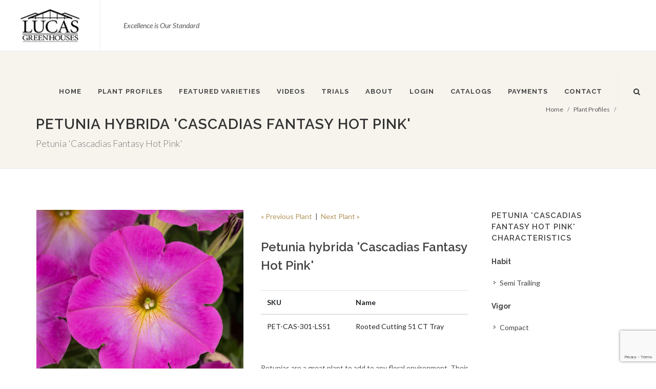

--- FILE ---
content_type: text/html;charset=UTF-8
request_url: https://www.lucasgreenhouses.com/plant/Petunia-hybrida-Cascadias-Fantasy-Hot-Pink
body_size: 4772
content:



<!DOCTYPE html>
<html dir="ltr" lang="en-US">
<head>
<base href="https://www.lucasgreenhouses.com/" />
<meta charset="utf-8" />
<meta http-equiv="X-UA-Compatible" content="IE=edge,chrome=1" />
<meta http-equiv="Content-Type" content="text/html; charset=utf-8" />
<meta name="viewport" content="width=device-width" />
<meta http-equiv="cleartype" content="on" />
<title>Petunia hybrida Cascadias Fantasy Hot Pink | Lucas Greenhouses</title>
<meta name="author" content="Lucas Greenhouses (https://www.lucasgreenhouses.com)" />
<meta name="Keywords" content="" />
<meta name="Description" content="" />
<!-- Stylesheets
============================================= -->
<link href="https://fonts.googleapis.com/css?family=Lato:300,400,400i,700|Raleway:300,400,500,600,700|Crete+Round:400,400i" rel="stylesheet" type="text/css" />
<link rel="stylesheet" href="css/bootstrap.css" type="text/css" />
<link rel="stylesheet" href="style.css" type="text/css" />
<link rel="stylesheet" href="css/swiper.css" type="text/css" />
<link rel="stylesheet" href="css/dark.css" type="text/css" />
<link rel="stylesheet" href="css/font-icons.css" type="text/css" />
<link rel="stylesheet" href="css/animate.css" type="text/css" />
<link rel="stylesheet" href="css/magnific-popup.css" type="text/css" />
<link rel="stylesheet" href="css/responsive.css" type="text/css" />
<meta name="viewport" content="width=device-width, initial-scale=1" />
<script src="https://www.google.com/recaptcha/api.js?render=6LcQecYrAAAAANAEQX-zrT6YjCvJkGmfEAYDrSj2"></script>

		<meta property='og:image' content='http://www.lucasgreenhouses.com/_ccLib/image/plants/DETA-2509.jpg'/>
		<link rel="canonical" href="http://www.lucasgreenhouses.com/plant/Petunia-hybrida-Cascadias-Fantasy-Hot-Pink" />
	</head>
<body class="stretched">
<!-- Document Wrapper
============================================= -->
<div id="nowrapper" class="clearfix">
<!-- Header
============================================= -->
<header id="header" class="full-header" data-sticky-class="not-dark">
<div id="header-wrap">
<div class="container clearfix">
<div id="primary-menu-trigger"><i class="icon-reorder"></i></div>
<!-- Logo
============================================= -->
<div id="logo">
<a href="https://www.lucasgreenhouses.com" class="standard-logo" data-dark-logo="images/logo-dark.png"><img src="images/logo.png" alt="Lucas Greenhouses"></a>
<a href="https://www.lucasgreenhouses.com" class="retina-logo" data-dark-logo="images/logo-dark.png"><img src="images/logo.png" alt="Lucas Greenhouses"></a>
</div><!-- logo end -->
<!-- Primary Navigation
============================================= -->
<div class="d-inline-block tagline">
<p><em>Excellence is Our Standard</em></p>
</div>
<nav id="primary-menu" class="dark d-inline-block">
<ul>
<li><a href="https://www.lucasgreenhouses.com"><div>HOME</div></a>
</li>
<li class="mega-menu"><a href="Plant-Profiles"><div>PLANT PROFILES</div></a>
<div class="mega-menu-content mega-menu-content-plants clearfix">
<ul class="mega-menu-column col-5">
<li><a href="/Plant-Category/Annuals"><div>Annuals</div></a></li>
<li><a href="/Plant-Category/Bedding"><div>Bedding</div></a></li>
<li><a href="/Plant-Category/Bedding"><div>Bedding</div></a></li>
<li><a href="/Plant-Category/"><div>Combination</div></a></li>
</ul>
<ul class="mega-menu-column col-5">
<li><a href="/Plant-Category/Fall-Aster"><div>Fall Aster</div></a></li>
<li><a href="/Plant-Category/Fall-Mum"><div>Fall Mum</div></a></li>
<li><a href="/Plant-Category/Ground-Cover"><div>Ground Cover</div></a></li>
<li><a href="/Plant-Category/Herb"><div>Herb</div></a></li>
</ul>
<ul class="mega-menu-column col-5">
<li><a href="/Plant-Category/Herb"><div>Herb</div></a></li>
<li><a href="/Plant-Category/Pansy"><div>Pansy</div></a></li>
<li><a href="/Plant-Category/Perennials"><div>Perennials</div></a></li>
<li><a href="/Plant-Category/Poinsettia"><div>Poinsettia</div></a></li>
</ul>
<ul class="mega-menu-column col-5">
<li><a href="/Plant-Category/Shrubs"><div>Shrubs</div></a></li>
<li><a href="/Plant-Category/Spring Combo"><div>Spring Combo</div></a></li>
<li><a href="/Plant-Category/Sub-Tropical"><div>Sub-Tropical</div></a></li>
<li><a href="/Plant-Category/Tender-Perennial"><div>Tender Perennial</div></a></li>
</ul>
<ul class="mega-menu-column col-5">
<li><a href="/Plant-Category/Tropical"><div>Tropical</div></a></li>
<li><a href="/Plant-Category/Tuber"><div>Tuber</div></a></li>
<li><a href="/Plant-Category/Viola"><div>Viola</div></a></li>
<li><a href="/Plant-Category/Vegetable"><div>Weezie's Garden</div></a></li>
</ul>
</div>
</li>
<li><a href="Featured-Varieties"><div>FEATURED VARIETIES</div></a>
</li>
<li><a href="Videos"><div>VIDEOS</div></a>
<ul>
<li><a href="/page/Weekly-Availability-Videos"><div>Weekly Availability Videos</div></a></li>
<li><a href="/page/How-To-Videos"><div>How-To</div></a></li>
<li><a href="/page/Customer-Testimonials"><div>Customer Testimonials</div></a></li>
<li><a href="/page/Resource-Videos"><div>Resource Videos</div></a></li>
</ul>
</li>
<li><a href="trials"><div>Trials</div></a>
</li>
<li><a href="page/About-Us"><div>ABOUT</div></a>
<ul>
<li><a href="/page/History"><div>History</div></a></li>
<li><a href="Staff" rel=""><div>Meet Our Staff</div></a></li>
<li><a href="/page/Directions-to-Lucas-Greenhouses"><div>Directions</div></a></li>
<li><a href="/page/Top100Customers"><div>Top 100 Customer Map</div></a></li>
</ul>
</li>
<li><a href="Our-Customers"><div>LOGIN</div></a></li>
<li><a href="page/Catalogs"><div>CATALOGS</div></a>
</li>
<li><a href="https://heartlandpaymentservices.net/webpayments/LucasGreenhouses/bills" target="_blank" rel="noopener noreferrer"><div>Payments</div></a>
</li>
<li><a href="Contact"><div>CONTACT</div></a>
</li>
</ul>
<!-- Top Search
============================================= -->
<div id="top-search">
<a href="#" id="top-search-trigger"><i class="icon-search3"></i><i class="icon-line-cross"></i></a>
<form action="/index.cfm/fuseaction/plants.kwSearchPost" method="post" name="theform" enctype="multipart/form-data">
<input type="text" name="variety" autocomplete="off" class="form-control" value="" placeholder="Enter Keyword..">
</form>
</div><!-- top-search end -->
</nav><!-- primary-menu end -->
</div>
</div>
</header><!-- header end -->
<!-- Content
============================================= -->
<script language="JavaScript">
var startImage = 0;
var ar = new Array();
ar[ar.length] = new Array();
ar[ar.length-1][0] = "_ccLib/image/plants/DETA-2509.jpg";
ar[ar.length-1][1] = "Petunia hybrida Cascadias \'Cascadias Fantasy Hot Pink\' - Petunia \'Cascadias Fantasy Hot Pink\' from Lucas Greenhouses";
ar[ar.length] = new Array();
ar[ar.length-1][0] = "_ccLib/image/plants/DETA2-2509.jpg";
ar[ar.length-1][1] = "Petunia hybrida Cascadias \'Cascadias Fantasy Hot Pink\' - Petunia \'Cascadias Fantasy Hot Pink\' from Lucas Greenhouses";
function nextImage() {
startImage = startImage + 1;
if (startImage == ar.length) startImage = 0;
document.mainImage.src = ar[startImage][0];
document.getElementById("myCaption").innerHTML = ar[2][1];
}
</script>
<!-- Page Title
============================================= -->
<section id="page-title">
<div class="container clearfix">
<h1>Petunia hybrida 'Cascadias Fantasy Hot Pink'</h1>
<span>Petunia 'Cascadias Fantasy Hot Pink'</span>
<ol class="breadcrumb">
<li class="breadcrumb-item"><a href="https://www.lucasgreenhouses.com">Home</a></li>
<li class="breadcrumb-item"><a href="Plant-Profiles">Plant Profiles</a></li>
<li class="breadcrumb-item active"><a href="Plant-Category/"></a></li>
</ol>
</div>
</section><!-- page-title end -->
<!-- Content
============================================= -->
<section id="content">
<div class="content-wrap">
<div class="container clearfix">
<div class="postcontent nobottommargin clearfix">
<div class="single-product">
<div class="product">
<div class="col_half">
<!-- Product Single - Gallery
============================================= -->
<div class="product-image">
<div class="fslider" data-pagi="false" data-arrows="false" data-thumbs="true">
<div class="flexslider">
<div class="slider-wrap" data-lightbox="gallery">
<div class="slide" data-thumb="_ccLib/image/plants/DETA-2509.jpg"><img src="_ccLib/image/plants/DETA-2509.jpg" alt="Petunia hybrida 'Cascadias Fantasy Hot Pink'"></div>
<div class="slide" data-thumb="_ccLib/image/plants/DETA2-2509.jpg"><img src="_ccLib/image/plants/DETA2-2509.jpg" alt="Petunia hybrida 'Cascadias Fantasy Hot Pink'"></div>
</div>
</div>
</div>
</div><!-- Product Single - Gallery End -->
<div class="col_one_third nobottommargin">
<a href="Plant-Breeder/Danziger" title="Danziger" class="d-none d-md-block">
<img class="image_fade" src="_ccLib/image/breeders/LOGO-17.jpg" alt="Danziger"></a>
</div>
</div>
<div class="col_half col_last product-desc">
<p class="product-stock">
<a href="/plant/Petunia-hybrida-Cascadias-Chili-Red">
&laquo; Previous Plant</a>
&nbsp;|&nbsp;
<a href="/plant/Petunia-hybrida-Cascadias-Fuchsia">
Next Plant &raquo;</a>
</p>
<h3>Petunia hybrida 'Cascadias Fantasy Hot Pink'</h3>
<!-- Product Single - Price
============================================= -->
<!-- Product Single - Short Description
============================================= -->
<div class="table-responsive">
<table class="table">
<thead>
<tr>
<th>SKU</th>
<th>Name</th>
</tr>
</thead>
<tbody>
<tr>
<td>PET-CAS-301-LS51</td>
<td>Rooted Cutting 51 CT Tray</td>
</tr>
</tbody>
</table>
</div>
<p><p><span>Petunias are a great plant to add to any floral environment. Their high versatility makes them a wise feature in planters and flower gardens. Create beautiful potted combinations and garden landscapes that will last all season with a canopy of trumpeting blossoms with one of the broadest spectrums of floral colors to choose from.</span></p>
<ul>
<li>Spreading to Mounded Plant Habit</li>
<li>Well Branched</li>
<li>Unique Colors</li>
<li>Manitain Full Bloom All-Season-Long</li>
<li>Withstands Unfavorable Weather Conditions</li>
<li>Pleasing Display in Hanging Baskets, Containers and as Bedding Plants</li>
</ul></p>
<ul class="iconlist">
<li><i class="icon-caret-right"></i> Breeder: <strong><a href="Plant-Breeder/Danziger">Danziger</a></strong></li>
<li><i class="icon-caret-right"></i> Bloom Color: <strong><a href="Plant-Color/Pink">Pink</a>&nbsp;</strong></li>
<li><i class="icon-caret-right"></i> Height: <strong>6-10 in</strong></li>
<li><i class="icon-caret-right"></i> Spread: <strong>16-20 in</strong></li>
</ul>
<ul class="iconlist">
<li><i class="icon-caret-right"></i> RC 102 Tray</li>
</ul><!-- Product Single - Short Description End -->
<!-- Product Single - Meta
============================================= -->
<div class="card product-meta">
<div class="card-body">
<span class="tagged_as">Tags:
<a href="/Plant-Attributes/Semi-Trailing" rel="tag">Semi Trailing</a>,
<a href="/Plant-Attributes/Compact" rel="tag">Compact</a>,
</span>
</div>
</div><!-- Product Single - Meta End -->
</div>
</div>
</div>
</div>
<div class="sidebar nobottommargin col_last clearfix">
<div class="sidebar-widgets-wrap">
<div class="widget widget_links clearfix">
<h4>Petunia 'Cascadias Fantasy Hot Pink' Characteristics</h4>
<h5>Habit</h5>
<ul>
<li><a href="/Plant-Attributes/Semi-Trailing">Semi Trailing</a></li>
</ul>
<br />
<h5>Vigor</h5>
<ul>
<li><a href="/Plant-Attributes/Compact">Compact</a></li>
</ul>
<br />
</div>
<!-- .sidebar end -->
</div>
</div>
</div>
</div>
</section><!-- content end -->
<!-- #content end -->
<!-- Footer
============================================= -->
<footer id="footer" class="dark">
<div class="container">
<!-- Footer Widgets
============================================= -->
<div class="footer-widgets-wrap clearfix">
<div class="col_two_third">
<div class="col_one_third">
<div class="widget clearfix">
<img src="image/logo-white.png" alt="" class="footer-logo">
<p>Providing our customers with the highest quality plants for over 40 years!</p>
<div>
<address>
<strong>Contact Lucas Greenhouses</strong><br>
1049 Whig Lane <br>
Monroeville, NJ 08343 <br>
</address>
<strong>Phone:</strong> <a href="tel:+18568810234">(856) 881-0234</a><br>
<strong>Fax:</strong> (856) 881-2502<br>
<a href="mailto:sales@lucasgreenhouses.com">sales@lucasgreenhouses.com</a>
</div>
</div>
</div>
<div class="col_one_third">
<div class="widget widget_links clearfix">
<h3 class="py-4">OUR PLANTS</h3>
<ul>
<li><a href="Plant-Profiles">Plant Profiles</a></li>
<li><a href="Featured-Varieties">Featured Varieties</a></li>
<li><a href="Rooted-Cuttings">Rooted Cuttings</a></li>
<li><a href="page/Prefinish">Pre-Finish</a></li>
<li><a href="page/Finish">Finish</a></li>
</ul>
</div>
</div>
<div class="col_one_third col_last">
<div class="widget widget_links clearfix">
<h3 class="py-4">MORE INFO</h3>
<ul>
<li><a href="page/About-Us">About Us</a></li>
<li><a href="Photo-Gallery">Photo Gallery</a></li>
<li><a href="Videos">Videos</a></li>
<li><a href="Our-Customers">Customer Login</a></li>
<li><a href="https://visitor.r20.constantcontact.com/manage/optin?v=001ETTVBalshWNEG2fJkDGPwuYvTYE7QnrjVaV0RaiP9gOr187RqZ2gjz-5V_juzMT4EioMdZuB35PFavfx8h7JWQiZbIi__pszlh5HmKq5ALQ%3D" target="_blank" rel="noopener">Enewsletter Signup</a></li>
</ul>
</div>
</div>
</div>
<div class="col_one_third col_last">
<div class="widget clearfix">
<h3 class="pt-4 pb-0 mb-3">INSTAGRAM PHOTOS</h3>
<div id="instafeed"></div>
</div>
</div>
</div><!-- .footer-widgets-wrap end -->
</div>
<!-- Copyrights
============================================= -->
<div id="copyrights">
<div class="container clearfix">
<div class="col_half pt-1">
Copyright &copy; 2026 All Rights Reserved. Site produced by <a href="https://www.clarity-connect.com" target="_blank" rel="noopener">Clarity Connect, Inc.</a>
</div>
<div class="col_half col_last tright">
<div class="fright clearfix">
<a href="https://www.facebook.com/LucasGreenhouses" target="_blank" rel="noopener" class="social-icon si-small si-borderless si-facebook">
<i class="icon-facebook"></i>
<i class="icon-facebook"></i>
</a>
<a href="https://www.instagram.com/lucasgreenhouses/" target="_blank" rel="noopener" class="social-icon si-small si-borderless si-instagram">
<i class="icon-instagram"></i>
<i class="icon-instagram"></i>
</a>
<a href="https://www.youtube.com/channel/UCvVbNPJZY3QCbnzNSIh8LWQ" target="_blank" rel="noopener" class="social-icon si-small si-borderless si-youtube">
<i class="icon-youtube"></i>
<i class="icon-youtube"></i>
</a>
</div>
</div>
</div>
</div><!-- #copyrights end -->
</footer><!-- #footer end -->
</div><!-- #wrapper end -->
<script>
(function(i,s,o,g,r,a,m){i['GoogleAnalyticsObject']=r;i[r]=i[r]||function(){
(i[r].q=i[r].q||[]).push(arguments)},i[r].l=1*new Date();a=s.createElement(o),
m=s.getElementsByTagName(o)[0];a.async=1;a.src=g;m.parentNode.insertBefore(a,m)
})(window,document,'script','//www.google-analytics.com/analytics.js','ga');
ga('create', 'UA-1678359-24', 'auto');
ga('send', 'pageview');
</script>
<!-- Go To Top
============================================= -->
<div id="gotoTop" class="icon-angle-up"></div>
<!-- External JavaScripts
============================================= -->
<script src="/js/jquery.js"></script>
<script src="/js/plugins.js"></script>
<!-- Footer Scripts
============================================= -->
<script src="/js/functions.js"></script>
<script type="text/javascript" src="/js/instafeed.min.js"></script>
<script type="text/javascript">
var userFeed = new Instafeed({
get: 'user',
userId: '345712333',
accessToken: '345712333.50a0e5e.394de51a2b5342bfb5c5484e19928f88',
template: '<a href="{{link}}"><img src="{{image}}" /></a>',
limit: 12
});
userFeed.run();
</script>
<!--
Served by: upbeat-denim-maple.viviotech.us
-->
</body>
</html>

<!-- template -->






--- FILE ---
content_type: text/html; charset=utf-8
request_url: https://www.google.com/recaptcha/api2/anchor?ar=1&k=6LcQecYrAAAAANAEQX-zrT6YjCvJkGmfEAYDrSj2&co=aHR0cHM6Ly93d3cubHVjYXNncmVlbmhvdXNlcy5jb206NDQz&hl=en&v=PoyoqOPhxBO7pBk68S4YbpHZ&size=invisible&anchor-ms=20000&execute-ms=30000&cb=b32dvznys07c
body_size: 48630
content:
<!DOCTYPE HTML><html dir="ltr" lang="en"><head><meta http-equiv="Content-Type" content="text/html; charset=UTF-8">
<meta http-equiv="X-UA-Compatible" content="IE=edge">
<title>reCAPTCHA</title>
<style type="text/css">
/* cyrillic-ext */
@font-face {
  font-family: 'Roboto';
  font-style: normal;
  font-weight: 400;
  font-stretch: 100%;
  src: url(//fonts.gstatic.com/s/roboto/v48/KFO7CnqEu92Fr1ME7kSn66aGLdTylUAMa3GUBHMdazTgWw.woff2) format('woff2');
  unicode-range: U+0460-052F, U+1C80-1C8A, U+20B4, U+2DE0-2DFF, U+A640-A69F, U+FE2E-FE2F;
}
/* cyrillic */
@font-face {
  font-family: 'Roboto';
  font-style: normal;
  font-weight: 400;
  font-stretch: 100%;
  src: url(//fonts.gstatic.com/s/roboto/v48/KFO7CnqEu92Fr1ME7kSn66aGLdTylUAMa3iUBHMdazTgWw.woff2) format('woff2');
  unicode-range: U+0301, U+0400-045F, U+0490-0491, U+04B0-04B1, U+2116;
}
/* greek-ext */
@font-face {
  font-family: 'Roboto';
  font-style: normal;
  font-weight: 400;
  font-stretch: 100%;
  src: url(//fonts.gstatic.com/s/roboto/v48/KFO7CnqEu92Fr1ME7kSn66aGLdTylUAMa3CUBHMdazTgWw.woff2) format('woff2');
  unicode-range: U+1F00-1FFF;
}
/* greek */
@font-face {
  font-family: 'Roboto';
  font-style: normal;
  font-weight: 400;
  font-stretch: 100%;
  src: url(//fonts.gstatic.com/s/roboto/v48/KFO7CnqEu92Fr1ME7kSn66aGLdTylUAMa3-UBHMdazTgWw.woff2) format('woff2');
  unicode-range: U+0370-0377, U+037A-037F, U+0384-038A, U+038C, U+038E-03A1, U+03A3-03FF;
}
/* math */
@font-face {
  font-family: 'Roboto';
  font-style: normal;
  font-weight: 400;
  font-stretch: 100%;
  src: url(//fonts.gstatic.com/s/roboto/v48/KFO7CnqEu92Fr1ME7kSn66aGLdTylUAMawCUBHMdazTgWw.woff2) format('woff2');
  unicode-range: U+0302-0303, U+0305, U+0307-0308, U+0310, U+0312, U+0315, U+031A, U+0326-0327, U+032C, U+032F-0330, U+0332-0333, U+0338, U+033A, U+0346, U+034D, U+0391-03A1, U+03A3-03A9, U+03B1-03C9, U+03D1, U+03D5-03D6, U+03F0-03F1, U+03F4-03F5, U+2016-2017, U+2034-2038, U+203C, U+2040, U+2043, U+2047, U+2050, U+2057, U+205F, U+2070-2071, U+2074-208E, U+2090-209C, U+20D0-20DC, U+20E1, U+20E5-20EF, U+2100-2112, U+2114-2115, U+2117-2121, U+2123-214F, U+2190, U+2192, U+2194-21AE, U+21B0-21E5, U+21F1-21F2, U+21F4-2211, U+2213-2214, U+2216-22FF, U+2308-230B, U+2310, U+2319, U+231C-2321, U+2336-237A, U+237C, U+2395, U+239B-23B7, U+23D0, U+23DC-23E1, U+2474-2475, U+25AF, U+25B3, U+25B7, U+25BD, U+25C1, U+25CA, U+25CC, U+25FB, U+266D-266F, U+27C0-27FF, U+2900-2AFF, U+2B0E-2B11, U+2B30-2B4C, U+2BFE, U+3030, U+FF5B, U+FF5D, U+1D400-1D7FF, U+1EE00-1EEFF;
}
/* symbols */
@font-face {
  font-family: 'Roboto';
  font-style: normal;
  font-weight: 400;
  font-stretch: 100%;
  src: url(//fonts.gstatic.com/s/roboto/v48/KFO7CnqEu92Fr1ME7kSn66aGLdTylUAMaxKUBHMdazTgWw.woff2) format('woff2');
  unicode-range: U+0001-000C, U+000E-001F, U+007F-009F, U+20DD-20E0, U+20E2-20E4, U+2150-218F, U+2190, U+2192, U+2194-2199, U+21AF, U+21E6-21F0, U+21F3, U+2218-2219, U+2299, U+22C4-22C6, U+2300-243F, U+2440-244A, U+2460-24FF, U+25A0-27BF, U+2800-28FF, U+2921-2922, U+2981, U+29BF, U+29EB, U+2B00-2BFF, U+4DC0-4DFF, U+FFF9-FFFB, U+10140-1018E, U+10190-1019C, U+101A0, U+101D0-101FD, U+102E0-102FB, U+10E60-10E7E, U+1D2C0-1D2D3, U+1D2E0-1D37F, U+1F000-1F0FF, U+1F100-1F1AD, U+1F1E6-1F1FF, U+1F30D-1F30F, U+1F315, U+1F31C, U+1F31E, U+1F320-1F32C, U+1F336, U+1F378, U+1F37D, U+1F382, U+1F393-1F39F, U+1F3A7-1F3A8, U+1F3AC-1F3AF, U+1F3C2, U+1F3C4-1F3C6, U+1F3CA-1F3CE, U+1F3D4-1F3E0, U+1F3ED, U+1F3F1-1F3F3, U+1F3F5-1F3F7, U+1F408, U+1F415, U+1F41F, U+1F426, U+1F43F, U+1F441-1F442, U+1F444, U+1F446-1F449, U+1F44C-1F44E, U+1F453, U+1F46A, U+1F47D, U+1F4A3, U+1F4B0, U+1F4B3, U+1F4B9, U+1F4BB, U+1F4BF, U+1F4C8-1F4CB, U+1F4D6, U+1F4DA, U+1F4DF, U+1F4E3-1F4E6, U+1F4EA-1F4ED, U+1F4F7, U+1F4F9-1F4FB, U+1F4FD-1F4FE, U+1F503, U+1F507-1F50B, U+1F50D, U+1F512-1F513, U+1F53E-1F54A, U+1F54F-1F5FA, U+1F610, U+1F650-1F67F, U+1F687, U+1F68D, U+1F691, U+1F694, U+1F698, U+1F6AD, U+1F6B2, U+1F6B9-1F6BA, U+1F6BC, U+1F6C6-1F6CF, U+1F6D3-1F6D7, U+1F6E0-1F6EA, U+1F6F0-1F6F3, U+1F6F7-1F6FC, U+1F700-1F7FF, U+1F800-1F80B, U+1F810-1F847, U+1F850-1F859, U+1F860-1F887, U+1F890-1F8AD, U+1F8B0-1F8BB, U+1F8C0-1F8C1, U+1F900-1F90B, U+1F93B, U+1F946, U+1F984, U+1F996, U+1F9E9, U+1FA00-1FA6F, U+1FA70-1FA7C, U+1FA80-1FA89, U+1FA8F-1FAC6, U+1FACE-1FADC, U+1FADF-1FAE9, U+1FAF0-1FAF8, U+1FB00-1FBFF;
}
/* vietnamese */
@font-face {
  font-family: 'Roboto';
  font-style: normal;
  font-weight: 400;
  font-stretch: 100%;
  src: url(//fonts.gstatic.com/s/roboto/v48/KFO7CnqEu92Fr1ME7kSn66aGLdTylUAMa3OUBHMdazTgWw.woff2) format('woff2');
  unicode-range: U+0102-0103, U+0110-0111, U+0128-0129, U+0168-0169, U+01A0-01A1, U+01AF-01B0, U+0300-0301, U+0303-0304, U+0308-0309, U+0323, U+0329, U+1EA0-1EF9, U+20AB;
}
/* latin-ext */
@font-face {
  font-family: 'Roboto';
  font-style: normal;
  font-weight: 400;
  font-stretch: 100%;
  src: url(//fonts.gstatic.com/s/roboto/v48/KFO7CnqEu92Fr1ME7kSn66aGLdTylUAMa3KUBHMdazTgWw.woff2) format('woff2');
  unicode-range: U+0100-02BA, U+02BD-02C5, U+02C7-02CC, U+02CE-02D7, U+02DD-02FF, U+0304, U+0308, U+0329, U+1D00-1DBF, U+1E00-1E9F, U+1EF2-1EFF, U+2020, U+20A0-20AB, U+20AD-20C0, U+2113, U+2C60-2C7F, U+A720-A7FF;
}
/* latin */
@font-face {
  font-family: 'Roboto';
  font-style: normal;
  font-weight: 400;
  font-stretch: 100%;
  src: url(//fonts.gstatic.com/s/roboto/v48/KFO7CnqEu92Fr1ME7kSn66aGLdTylUAMa3yUBHMdazQ.woff2) format('woff2');
  unicode-range: U+0000-00FF, U+0131, U+0152-0153, U+02BB-02BC, U+02C6, U+02DA, U+02DC, U+0304, U+0308, U+0329, U+2000-206F, U+20AC, U+2122, U+2191, U+2193, U+2212, U+2215, U+FEFF, U+FFFD;
}
/* cyrillic-ext */
@font-face {
  font-family: 'Roboto';
  font-style: normal;
  font-weight: 500;
  font-stretch: 100%;
  src: url(//fonts.gstatic.com/s/roboto/v48/KFO7CnqEu92Fr1ME7kSn66aGLdTylUAMa3GUBHMdazTgWw.woff2) format('woff2');
  unicode-range: U+0460-052F, U+1C80-1C8A, U+20B4, U+2DE0-2DFF, U+A640-A69F, U+FE2E-FE2F;
}
/* cyrillic */
@font-face {
  font-family: 'Roboto';
  font-style: normal;
  font-weight: 500;
  font-stretch: 100%;
  src: url(//fonts.gstatic.com/s/roboto/v48/KFO7CnqEu92Fr1ME7kSn66aGLdTylUAMa3iUBHMdazTgWw.woff2) format('woff2');
  unicode-range: U+0301, U+0400-045F, U+0490-0491, U+04B0-04B1, U+2116;
}
/* greek-ext */
@font-face {
  font-family: 'Roboto';
  font-style: normal;
  font-weight: 500;
  font-stretch: 100%;
  src: url(//fonts.gstatic.com/s/roboto/v48/KFO7CnqEu92Fr1ME7kSn66aGLdTylUAMa3CUBHMdazTgWw.woff2) format('woff2');
  unicode-range: U+1F00-1FFF;
}
/* greek */
@font-face {
  font-family: 'Roboto';
  font-style: normal;
  font-weight: 500;
  font-stretch: 100%;
  src: url(//fonts.gstatic.com/s/roboto/v48/KFO7CnqEu92Fr1ME7kSn66aGLdTylUAMa3-UBHMdazTgWw.woff2) format('woff2');
  unicode-range: U+0370-0377, U+037A-037F, U+0384-038A, U+038C, U+038E-03A1, U+03A3-03FF;
}
/* math */
@font-face {
  font-family: 'Roboto';
  font-style: normal;
  font-weight: 500;
  font-stretch: 100%;
  src: url(//fonts.gstatic.com/s/roboto/v48/KFO7CnqEu92Fr1ME7kSn66aGLdTylUAMawCUBHMdazTgWw.woff2) format('woff2');
  unicode-range: U+0302-0303, U+0305, U+0307-0308, U+0310, U+0312, U+0315, U+031A, U+0326-0327, U+032C, U+032F-0330, U+0332-0333, U+0338, U+033A, U+0346, U+034D, U+0391-03A1, U+03A3-03A9, U+03B1-03C9, U+03D1, U+03D5-03D6, U+03F0-03F1, U+03F4-03F5, U+2016-2017, U+2034-2038, U+203C, U+2040, U+2043, U+2047, U+2050, U+2057, U+205F, U+2070-2071, U+2074-208E, U+2090-209C, U+20D0-20DC, U+20E1, U+20E5-20EF, U+2100-2112, U+2114-2115, U+2117-2121, U+2123-214F, U+2190, U+2192, U+2194-21AE, U+21B0-21E5, U+21F1-21F2, U+21F4-2211, U+2213-2214, U+2216-22FF, U+2308-230B, U+2310, U+2319, U+231C-2321, U+2336-237A, U+237C, U+2395, U+239B-23B7, U+23D0, U+23DC-23E1, U+2474-2475, U+25AF, U+25B3, U+25B7, U+25BD, U+25C1, U+25CA, U+25CC, U+25FB, U+266D-266F, U+27C0-27FF, U+2900-2AFF, U+2B0E-2B11, U+2B30-2B4C, U+2BFE, U+3030, U+FF5B, U+FF5D, U+1D400-1D7FF, U+1EE00-1EEFF;
}
/* symbols */
@font-face {
  font-family: 'Roboto';
  font-style: normal;
  font-weight: 500;
  font-stretch: 100%;
  src: url(//fonts.gstatic.com/s/roboto/v48/KFO7CnqEu92Fr1ME7kSn66aGLdTylUAMaxKUBHMdazTgWw.woff2) format('woff2');
  unicode-range: U+0001-000C, U+000E-001F, U+007F-009F, U+20DD-20E0, U+20E2-20E4, U+2150-218F, U+2190, U+2192, U+2194-2199, U+21AF, U+21E6-21F0, U+21F3, U+2218-2219, U+2299, U+22C4-22C6, U+2300-243F, U+2440-244A, U+2460-24FF, U+25A0-27BF, U+2800-28FF, U+2921-2922, U+2981, U+29BF, U+29EB, U+2B00-2BFF, U+4DC0-4DFF, U+FFF9-FFFB, U+10140-1018E, U+10190-1019C, U+101A0, U+101D0-101FD, U+102E0-102FB, U+10E60-10E7E, U+1D2C0-1D2D3, U+1D2E0-1D37F, U+1F000-1F0FF, U+1F100-1F1AD, U+1F1E6-1F1FF, U+1F30D-1F30F, U+1F315, U+1F31C, U+1F31E, U+1F320-1F32C, U+1F336, U+1F378, U+1F37D, U+1F382, U+1F393-1F39F, U+1F3A7-1F3A8, U+1F3AC-1F3AF, U+1F3C2, U+1F3C4-1F3C6, U+1F3CA-1F3CE, U+1F3D4-1F3E0, U+1F3ED, U+1F3F1-1F3F3, U+1F3F5-1F3F7, U+1F408, U+1F415, U+1F41F, U+1F426, U+1F43F, U+1F441-1F442, U+1F444, U+1F446-1F449, U+1F44C-1F44E, U+1F453, U+1F46A, U+1F47D, U+1F4A3, U+1F4B0, U+1F4B3, U+1F4B9, U+1F4BB, U+1F4BF, U+1F4C8-1F4CB, U+1F4D6, U+1F4DA, U+1F4DF, U+1F4E3-1F4E6, U+1F4EA-1F4ED, U+1F4F7, U+1F4F9-1F4FB, U+1F4FD-1F4FE, U+1F503, U+1F507-1F50B, U+1F50D, U+1F512-1F513, U+1F53E-1F54A, U+1F54F-1F5FA, U+1F610, U+1F650-1F67F, U+1F687, U+1F68D, U+1F691, U+1F694, U+1F698, U+1F6AD, U+1F6B2, U+1F6B9-1F6BA, U+1F6BC, U+1F6C6-1F6CF, U+1F6D3-1F6D7, U+1F6E0-1F6EA, U+1F6F0-1F6F3, U+1F6F7-1F6FC, U+1F700-1F7FF, U+1F800-1F80B, U+1F810-1F847, U+1F850-1F859, U+1F860-1F887, U+1F890-1F8AD, U+1F8B0-1F8BB, U+1F8C0-1F8C1, U+1F900-1F90B, U+1F93B, U+1F946, U+1F984, U+1F996, U+1F9E9, U+1FA00-1FA6F, U+1FA70-1FA7C, U+1FA80-1FA89, U+1FA8F-1FAC6, U+1FACE-1FADC, U+1FADF-1FAE9, U+1FAF0-1FAF8, U+1FB00-1FBFF;
}
/* vietnamese */
@font-face {
  font-family: 'Roboto';
  font-style: normal;
  font-weight: 500;
  font-stretch: 100%;
  src: url(//fonts.gstatic.com/s/roboto/v48/KFO7CnqEu92Fr1ME7kSn66aGLdTylUAMa3OUBHMdazTgWw.woff2) format('woff2');
  unicode-range: U+0102-0103, U+0110-0111, U+0128-0129, U+0168-0169, U+01A0-01A1, U+01AF-01B0, U+0300-0301, U+0303-0304, U+0308-0309, U+0323, U+0329, U+1EA0-1EF9, U+20AB;
}
/* latin-ext */
@font-face {
  font-family: 'Roboto';
  font-style: normal;
  font-weight: 500;
  font-stretch: 100%;
  src: url(//fonts.gstatic.com/s/roboto/v48/KFO7CnqEu92Fr1ME7kSn66aGLdTylUAMa3KUBHMdazTgWw.woff2) format('woff2');
  unicode-range: U+0100-02BA, U+02BD-02C5, U+02C7-02CC, U+02CE-02D7, U+02DD-02FF, U+0304, U+0308, U+0329, U+1D00-1DBF, U+1E00-1E9F, U+1EF2-1EFF, U+2020, U+20A0-20AB, U+20AD-20C0, U+2113, U+2C60-2C7F, U+A720-A7FF;
}
/* latin */
@font-face {
  font-family: 'Roboto';
  font-style: normal;
  font-weight: 500;
  font-stretch: 100%;
  src: url(//fonts.gstatic.com/s/roboto/v48/KFO7CnqEu92Fr1ME7kSn66aGLdTylUAMa3yUBHMdazQ.woff2) format('woff2');
  unicode-range: U+0000-00FF, U+0131, U+0152-0153, U+02BB-02BC, U+02C6, U+02DA, U+02DC, U+0304, U+0308, U+0329, U+2000-206F, U+20AC, U+2122, U+2191, U+2193, U+2212, U+2215, U+FEFF, U+FFFD;
}
/* cyrillic-ext */
@font-face {
  font-family: 'Roboto';
  font-style: normal;
  font-weight: 900;
  font-stretch: 100%;
  src: url(//fonts.gstatic.com/s/roboto/v48/KFO7CnqEu92Fr1ME7kSn66aGLdTylUAMa3GUBHMdazTgWw.woff2) format('woff2');
  unicode-range: U+0460-052F, U+1C80-1C8A, U+20B4, U+2DE0-2DFF, U+A640-A69F, U+FE2E-FE2F;
}
/* cyrillic */
@font-face {
  font-family: 'Roboto';
  font-style: normal;
  font-weight: 900;
  font-stretch: 100%;
  src: url(//fonts.gstatic.com/s/roboto/v48/KFO7CnqEu92Fr1ME7kSn66aGLdTylUAMa3iUBHMdazTgWw.woff2) format('woff2');
  unicode-range: U+0301, U+0400-045F, U+0490-0491, U+04B0-04B1, U+2116;
}
/* greek-ext */
@font-face {
  font-family: 'Roboto';
  font-style: normal;
  font-weight: 900;
  font-stretch: 100%;
  src: url(//fonts.gstatic.com/s/roboto/v48/KFO7CnqEu92Fr1ME7kSn66aGLdTylUAMa3CUBHMdazTgWw.woff2) format('woff2');
  unicode-range: U+1F00-1FFF;
}
/* greek */
@font-face {
  font-family: 'Roboto';
  font-style: normal;
  font-weight: 900;
  font-stretch: 100%;
  src: url(//fonts.gstatic.com/s/roboto/v48/KFO7CnqEu92Fr1ME7kSn66aGLdTylUAMa3-UBHMdazTgWw.woff2) format('woff2');
  unicode-range: U+0370-0377, U+037A-037F, U+0384-038A, U+038C, U+038E-03A1, U+03A3-03FF;
}
/* math */
@font-face {
  font-family: 'Roboto';
  font-style: normal;
  font-weight: 900;
  font-stretch: 100%;
  src: url(//fonts.gstatic.com/s/roboto/v48/KFO7CnqEu92Fr1ME7kSn66aGLdTylUAMawCUBHMdazTgWw.woff2) format('woff2');
  unicode-range: U+0302-0303, U+0305, U+0307-0308, U+0310, U+0312, U+0315, U+031A, U+0326-0327, U+032C, U+032F-0330, U+0332-0333, U+0338, U+033A, U+0346, U+034D, U+0391-03A1, U+03A3-03A9, U+03B1-03C9, U+03D1, U+03D5-03D6, U+03F0-03F1, U+03F4-03F5, U+2016-2017, U+2034-2038, U+203C, U+2040, U+2043, U+2047, U+2050, U+2057, U+205F, U+2070-2071, U+2074-208E, U+2090-209C, U+20D0-20DC, U+20E1, U+20E5-20EF, U+2100-2112, U+2114-2115, U+2117-2121, U+2123-214F, U+2190, U+2192, U+2194-21AE, U+21B0-21E5, U+21F1-21F2, U+21F4-2211, U+2213-2214, U+2216-22FF, U+2308-230B, U+2310, U+2319, U+231C-2321, U+2336-237A, U+237C, U+2395, U+239B-23B7, U+23D0, U+23DC-23E1, U+2474-2475, U+25AF, U+25B3, U+25B7, U+25BD, U+25C1, U+25CA, U+25CC, U+25FB, U+266D-266F, U+27C0-27FF, U+2900-2AFF, U+2B0E-2B11, U+2B30-2B4C, U+2BFE, U+3030, U+FF5B, U+FF5D, U+1D400-1D7FF, U+1EE00-1EEFF;
}
/* symbols */
@font-face {
  font-family: 'Roboto';
  font-style: normal;
  font-weight: 900;
  font-stretch: 100%;
  src: url(//fonts.gstatic.com/s/roboto/v48/KFO7CnqEu92Fr1ME7kSn66aGLdTylUAMaxKUBHMdazTgWw.woff2) format('woff2');
  unicode-range: U+0001-000C, U+000E-001F, U+007F-009F, U+20DD-20E0, U+20E2-20E4, U+2150-218F, U+2190, U+2192, U+2194-2199, U+21AF, U+21E6-21F0, U+21F3, U+2218-2219, U+2299, U+22C4-22C6, U+2300-243F, U+2440-244A, U+2460-24FF, U+25A0-27BF, U+2800-28FF, U+2921-2922, U+2981, U+29BF, U+29EB, U+2B00-2BFF, U+4DC0-4DFF, U+FFF9-FFFB, U+10140-1018E, U+10190-1019C, U+101A0, U+101D0-101FD, U+102E0-102FB, U+10E60-10E7E, U+1D2C0-1D2D3, U+1D2E0-1D37F, U+1F000-1F0FF, U+1F100-1F1AD, U+1F1E6-1F1FF, U+1F30D-1F30F, U+1F315, U+1F31C, U+1F31E, U+1F320-1F32C, U+1F336, U+1F378, U+1F37D, U+1F382, U+1F393-1F39F, U+1F3A7-1F3A8, U+1F3AC-1F3AF, U+1F3C2, U+1F3C4-1F3C6, U+1F3CA-1F3CE, U+1F3D4-1F3E0, U+1F3ED, U+1F3F1-1F3F3, U+1F3F5-1F3F7, U+1F408, U+1F415, U+1F41F, U+1F426, U+1F43F, U+1F441-1F442, U+1F444, U+1F446-1F449, U+1F44C-1F44E, U+1F453, U+1F46A, U+1F47D, U+1F4A3, U+1F4B0, U+1F4B3, U+1F4B9, U+1F4BB, U+1F4BF, U+1F4C8-1F4CB, U+1F4D6, U+1F4DA, U+1F4DF, U+1F4E3-1F4E6, U+1F4EA-1F4ED, U+1F4F7, U+1F4F9-1F4FB, U+1F4FD-1F4FE, U+1F503, U+1F507-1F50B, U+1F50D, U+1F512-1F513, U+1F53E-1F54A, U+1F54F-1F5FA, U+1F610, U+1F650-1F67F, U+1F687, U+1F68D, U+1F691, U+1F694, U+1F698, U+1F6AD, U+1F6B2, U+1F6B9-1F6BA, U+1F6BC, U+1F6C6-1F6CF, U+1F6D3-1F6D7, U+1F6E0-1F6EA, U+1F6F0-1F6F3, U+1F6F7-1F6FC, U+1F700-1F7FF, U+1F800-1F80B, U+1F810-1F847, U+1F850-1F859, U+1F860-1F887, U+1F890-1F8AD, U+1F8B0-1F8BB, U+1F8C0-1F8C1, U+1F900-1F90B, U+1F93B, U+1F946, U+1F984, U+1F996, U+1F9E9, U+1FA00-1FA6F, U+1FA70-1FA7C, U+1FA80-1FA89, U+1FA8F-1FAC6, U+1FACE-1FADC, U+1FADF-1FAE9, U+1FAF0-1FAF8, U+1FB00-1FBFF;
}
/* vietnamese */
@font-face {
  font-family: 'Roboto';
  font-style: normal;
  font-weight: 900;
  font-stretch: 100%;
  src: url(//fonts.gstatic.com/s/roboto/v48/KFO7CnqEu92Fr1ME7kSn66aGLdTylUAMa3OUBHMdazTgWw.woff2) format('woff2');
  unicode-range: U+0102-0103, U+0110-0111, U+0128-0129, U+0168-0169, U+01A0-01A1, U+01AF-01B0, U+0300-0301, U+0303-0304, U+0308-0309, U+0323, U+0329, U+1EA0-1EF9, U+20AB;
}
/* latin-ext */
@font-face {
  font-family: 'Roboto';
  font-style: normal;
  font-weight: 900;
  font-stretch: 100%;
  src: url(//fonts.gstatic.com/s/roboto/v48/KFO7CnqEu92Fr1ME7kSn66aGLdTylUAMa3KUBHMdazTgWw.woff2) format('woff2');
  unicode-range: U+0100-02BA, U+02BD-02C5, U+02C7-02CC, U+02CE-02D7, U+02DD-02FF, U+0304, U+0308, U+0329, U+1D00-1DBF, U+1E00-1E9F, U+1EF2-1EFF, U+2020, U+20A0-20AB, U+20AD-20C0, U+2113, U+2C60-2C7F, U+A720-A7FF;
}
/* latin */
@font-face {
  font-family: 'Roboto';
  font-style: normal;
  font-weight: 900;
  font-stretch: 100%;
  src: url(//fonts.gstatic.com/s/roboto/v48/KFO7CnqEu92Fr1ME7kSn66aGLdTylUAMa3yUBHMdazQ.woff2) format('woff2');
  unicode-range: U+0000-00FF, U+0131, U+0152-0153, U+02BB-02BC, U+02C6, U+02DA, U+02DC, U+0304, U+0308, U+0329, U+2000-206F, U+20AC, U+2122, U+2191, U+2193, U+2212, U+2215, U+FEFF, U+FFFD;
}

</style>
<link rel="stylesheet" type="text/css" href="https://www.gstatic.com/recaptcha/releases/PoyoqOPhxBO7pBk68S4YbpHZ/styles__ltr.css">
<script nonce="bLEmbACJ3-2W64dKBIIn3Q" type="text/javascript">window['__recaptcha_api'] = 'https://www.google.com/recaptcha/api2/';</script>
<script type="text/javascript" src="https://www.gstatic.com/recaptcha/releases/PoyoqOPhxBO7pBk68S4YbpHZ/recaptcha__en.js" nonce="bLEmbACJ3-2W64dKBIIn3Q">
      
    </script></head>
<body><div id="rc-anchor-alert" class="rc-anchor-alert"></div>
<input type="hidden" id="recaptcha-token" value="[base64]">
<script type="text/javascript" nonce="bLEmbACJ3-2W64dKBIIn3Q">
      recaptcha.anchor.Main.init("[\x22ainput\x22,[\x22bgdata\x22,\x22\x22,\[base64]/[base64]/[base64]/bmV3IHJbeF0oY1swXSk6RT09Mj9uZXcgclt4XShjWzBdLGNbMV0pOkU9PTM/bmV3IHJbeF0oY1swXSxjWzFdLGNbMl0pOkU9PTQ/[base64]/[base64]/[base64]/[base64]/[base64]/[base64]/[base64]/[base64]\x22,\[base64]\\u003d\\u003d\x22,\x22w75hwqfDlsOaS8OXw5rDl8OyYMOvdMO8Y8KwwozDlnDDrBI5Wh8HwpXCl8K/DMKbw4zCi8KXOE4ReF1VNMO8Z0jDlsOXOn7Ck085RMKIwonDjMOFw65/[base64]/wp/CvATDpD7CqcOoeUN3wo4NwpZRd8KsejvCmMOOw77ClBHCp0pEw4nDjknDqw7CgRVCwrHDr8OowoE8w6kFWMKIKGrCkcKQAMOhwrDDkwkQwrDDisKBARQmRMOhCWYNQMO7X3XDl8Kew4vDrGt0DwoOw4nCqsOZw4RMwonDnlrCkQJ/w7zChwlQwrg3TCUlUm/Ck8K/w7LChcKuw7ICJjHCpxxqwolhK8Kbc8K1wqzCqhQFeRDCi27DuHcJw6kTw7PDqCtAcntRBsKKw4pMw794wrIYw5jDlyDCrQfCvMKKwq/DlQI/ZsKqwqvDjxkSfMO7w47DnsKtw6vDom3Cu1NUWcOlFcKnH8Kxw4fDn8KIHxl4wp3CpsO/dkQHKcKRBSvCvWg0wpRCUWx4aMOhSnnDk03CrsOSFsOVVQjClFIfQ8KscsKow4LCrlZOVcOSwpLCkMKew6fDnjZZw6JwF8OWw44XJ13Dox10M3JLw4w2wpQVVsOuKjd+R8KqfW/Dj0g1QcOYw6Mkw53Cm8OdZsK3w4TDgMKywpcrBTvCtcKmwrDCqmrClmgIwrU8w7diw5jDjmrCpMOpN8Krw6I5LsKpZcKBwpN4FcO/w71bw77DrcKnw7DCvxfCsURuT8Opw780LwDCjMKZKcKgQMOMbhsNIWvCpcOmWQMXfMOacMOkw5p+O1bDtnUuCiR8wr5Nw7wzaMKpYcOGw4XDlj/[base64]/QMKrw4HCtX7DqyPDkS1awpRfw6Jbwoh4fsKCw6TDkcOMBcOywoLDnirDpcK2XMOuwrzCjMKqw5bCrsKLw6R1wowmw5cnchPCqjrDrEJaesKjasKqWcK/w7nDmAxIw6FXUU7Clystw78RODLDsMKxw5HDjMK2wqrDsTVbw6nCk8OHLcOPw5Fmw7osCsKGw71JFsKCwq7DgFjCs8K6w5/Chj8rIsOPwrxWBjXDqMKlOnTDssO7JndaXR3Do33CnFFow5ElbMK3esKcw7/Ch8KIXFDDssOcw5DDtcKWw58tw5plaMOIwp/CnsKlwpvDkFrCssOeFVlsElHCh8K8w6EpAydLwpfDgG4rd8Kmw7VNS8KuXxTCphvCljvDvkMdGW/Cu8Orwr0QLsO8ETvCl8KyD1Z1wq/DuMKKwoHDjX3CgVYDw48kW8KXOcOqaxQIwo3CjwDDnsKfDkfDrGFvwqHDvsKswqAEO8O/c33DisKvT0DDrVkuAcK9P8K/w5DDisOAY8KALMOAU3t2wp/CpcKVwpPDrMKhCz3DhsOWwoJvAcK3wqPDqcKww7h5EBfCosKSCBQ/RlbDhcKew6bDlcK6ehBxb8OXJcKWw4AZw55CeH/[base64]/wotkw78MYsKbwqRzWn/CqDxGw5sqacOaYVrCkzPCjjfCp2VoKcKYDcKlasOFKsO+a8O3w7AhDF1NFi3CiMOhYBnDnsKQw7XDrzvCu8OIw5l8Wj/[base64]/[base64]/CqmfCvcKow5obwqfCrMKNYjEXIEtQwpHCiVFEDwDCoVtPwr/Ds8K9w7k3LcOJw51+wrVYwrwzTirCgsKLwpFwM8Klwo4rasKwwpdNwr/[base64]/CtgAweMOxDT7DqBsiXGlAQcO3wpvDvMO6w55HH1/[base64]/wqh2ccOFwpMGwrV9A8OKYDrDh8Onw5YOw4bCk8OKC8KXwo9JT8KFbFnDuWfCv0jCnAZOw4wYABZgPznDugoqOMOfw5pGw6LCl8O3wpnCu243A8OVbsOheGVWEMK1w4sxwqLCtBJ9wr41wr54wpnCnz9UJhJuK8KNwp3DswXCtcKCwrLCoy/Cr2XDsksBw63CkwJEwpXDohArRcOPEWsUFsKuBsKsW3/CrMK1S8Oxw4nDj8KQZk1FwoRKMAx0w6FKwrnCksOCw4TDrC3DmsKzwq98EcOBUWvCqsOHVltFwrbCu3LCusK1O8KffwZXJRLDicKDw67Dkm/CgQjDvMOuwpwUIMOAwobCmgLDjgxJwoQwUcOtwqjDpMKIw5HDucK8QDLDiMKfOSLCsj9mMMKZw7clMEp0ChgdwptRw6QCN2YTwo3DqsO/[base64]/wqchwprCicOFwrTCuMK0PkXCpkzCtCXDqcKqwqdCRcK8dsK4wrNrH0nCgnXCq2cpwrJ5JzbCo8KIw63DmT0JDgB5wopGwrNzwqJkIC7CpkbDo3pMwqZjw78uw41nwojDl3TDhsOww6fDvMKzKT0/w5HCgRHDu8KTwqXCqjnCvU0ZVn4Tw5TDshHDgSR9BMOJVcKrw4U1LsOLw6bCvMKRHsOACHZNNhwgDsKCScK1w7R8KWHCgMO1wr8CVzoYw653VErCoHbDj149w6DDsMKlOHHCoAspYsOPPMOow5zDmlQcw6BJw5/CrwJnSsOUwo3CgcOzwrPCscK1wr1VZsK3wo9EwqzDoSJUYWUcDMK9wrfDq8O5woTCmsKSDHEYdQ1FFcODwpZLw7EJwoPDsMOTw5DCtE94w5R0wpjDiMOkwpbCpcK3HzsJwqYUJRodwpfDl0Zrwrt0w57DhcK/wphsIDMUZ8Onw4lZwoEPbxlUYMKew5oZeHEcdBbCn0LCkx4Zw7rCnUTDqcONBn0uQMKuwrnDlQ3CkCgAKTbDocOiw44WwpByGcOmw5zDisKpwoTDp8KCwpTChMK4BsO1w5HCnBvCjsKiwpEtdMKEC11uwqLCvsO/w7fCgALDpkFOw6DDtn8nw6Rsw4jCtsOMGQ3ClsOlw5x0wpfDmE4bDBjDkE/DtsKyw7nCj8KqEcOww5Q1GMOOw47CtcOuSDvDkEvCv05YwpPDgEjCt8O8Jj98N3HCosOfR8K0ei3CtBXCjcONwrMKwoXCrSHDnkpew7PCpEXCkTjDjMOrfMKNwoLDtl8JN0rDhGoXGcOmSMOxeH4FKGHDmW0TaVnCjxsZw7lww5HCosO6dcOQwpjCrsO1wq/Cl15eLMKERkTDrSIXw5vCicKad3MZSMKqwrghw4gGDzPDosKCU8K9ZWvCjWbCo8K3w7dUblwHTVVHwoRFw7krw4LDsMKnw5zDiTnClyUOecKcw7p5DVzDrcK1w5UTdjsbwqEOasKDSQnCrloxw5/[base64]/[base64]/YVjDgsKWwqfCgFLCjMK8ZMOVwrJ0wqbDuXTCrsKmcMKVQl1iEMKYw5XDk05OHcKBbcOKwqtcZsOxAjhgK8OWCsOFw5DDgBtANkksw4zDnMKhQVvCq8KWw5PDlQXCmXbDuVfCrRJrw5rCvcKIwoPCtBoLCW5xw4x2YcORwqsNwq/DoSPDjxbCvm1lTmDClsOww5HDmcOBUynDhlLDhXjDgQzCm8K3BMKMVsOpwpRiNcKDw5QlVsOuwrMXbcK0wpFITikmNkTDq8OdF0XDlwXDsU3ChSHDvkcyGsKsTlcjwpjDrMOzw79wwp8PG8KnD27DnDDDjcK5w5NUS0bDmcOLwrExZMOmwonDq8KLV8OLwoXCvD4/wpDDrW1lIsKwwrHCv8OIIsOOFsKOw4MAYsOew60GY8K/wqXDsQTCjsOcKFbCuMKXf8O/LcKHwo7DvcOSdAPDpcO9wrzCosOQccKawo3DgsOEw4tVwq0/ET9Hw5gCZgQreg/DhGPChsOUOMKfOMO6w5MTIsOJE8KXw5gmwqzClcOowqjDp1HDr8OYXsO3Ui1oOjrDlcOsQ8ORw7vDlMOtwoN2w6nCpBg2CmTCowQkHlQQMHsPw5ACTsOgw5N1UxrCrCDCjcKcw4lSwrkzCcKHLFTDgAgzQ8KqVTVjw7/CpMOgaMKeWVRWw5t6EVfCp8OsfSTDty1IwpTCgMKkw7UCw7fCmMKeTsOXSVrCo0XCisOMw53Cn08wwqzDtsOHwq/[base64]/[base64]/[base64]/CgMOswrQIw4TDr2Yow7bDqj/Cp21rw41LNMORIh3Cm8OGwrTCtsO2IcKhRcKLC20sw6siwoojEcKLw6nCnm/CpgRAK8KcAsKLwrPCuMKCwq/CisODwp/CuMKmdMOqZV0yLcKQcVnDt8Oxwqord2lPLmXDjMOrw7TChj8ew71Tw6hRUDzCtsKww4vCisOOw7xZOsKnw7XDsl/DkcOwAGs9w4fDv2QPRMORwqwCwqJhecKJOA8VGBFFw6lrwovChCwQw5HCmcKzJU3Dv8Kiw7fDkMOfwobCv8KTwq1Ow4Vcw6XDjERewo3Dp2kfw5rDtcK7wrVvw6nCjAc/wpbChXnChsKkwp4Pw4QsSsOqHwNPwp/CgTHCq3XCtXHDk17CqcKvJlp+wocHw4TCoTXCqcOzw4kuw4NsccO9wo7Cj8KrwrnCi2F3woHDiMK+MC4rwqvCiApqZkt3w5DCsU0WEHTCjgvCoW/Dh8OIwrDDk3XDhXzDiMOLJG8NwovDncOKw5bDmsOzJsKMw7AGSyHDkh8fwq7DlHwYfsK6VMK3dgbCqMO+PMOOd8KNwoYewozCv0PDs8KCV8K9aMOTwqM4N8K4w69Cwp7DjsOFdjIXf8K/w7RsX8K5bmHDp8O4wpNUYsOAw6fCmR/[base64]/DqcKNw6zDvCBuPsK1I8KLw4bCucOZCRVmK3XCtnECwrnComRcw5LCjGbCng56w7MxAULCtsO5wpoVwqDDnUlEQcKgJsONQ8K+bVwGM8KBcsKZw6g0aFvDl27DkcOdZVZEO15twoEAe8Kvw7Z6w7PCiGhCw5zDtSzDpsKMw7vDiivDqTnDsTJEwpzDkRItYcOUOm/Dkj3DsMOYw646D2kMw4oQPcOIc8KXJDoLKADDg1LCrMK/[base64]/K08tY30+wrnDmE8ww53Ch8KmCcOyN3kqw6sYG8KXw4/CuMOQwrXCn8OLTXF7JgAeLSYZwpzDqHVpUsOxwpgswqlhIMKNMsKzFMOWw6HDocK7KMOqwpHCpsKuw6ALw5Y8w7EGQMKoYTVwwpzCk8OqwqDCssKbwoPDnV/DvmrDuMOvw6JkwoTCu8OAV8KKwr4kVcKCw53DoTgGJsO/[base64]/wrzDjzMjw4bCncODUsOcS8O2wq4QYlN4w73DnMOawpQ5Wk7DqsKvwpnCmHofw5PDqcOhcHzDrsKdKzHCssOxEhDCqBM3w6DCswzDq0B6w4NrQcKLNm9TwrvCnsOSw6TCq8KMw43DoT1HE8KEwozCv8KNaBcnw4jDkz1Gw5/DlBZIw7fDmcKHOj3DjDLDl8K1AlRqw6XCssO3w6AuwpbChMKKwqt+w63DjsODLkx8VgNSM8O7w4bDp2kcw7UMO3bCvMOxaMOTP8OhGyk2wp7DizNTwqrCgx3DlMOuw68dOMO+w6ZbS8KjScK/wpEQw5zDpsKVWQvCpsKGw7TDi8O2wrLCpsOAfRwfwroAYG7DlsKcw6DCu8Ohw6bCtMO0w43CuQvDh0plwq7DvMKuMy5HfgTDnDhrwpzCscORwo7DsEnDoMKQw45nwpPCuMKxw74UJcKAwqrDuA/Dqj3ClUJ2WkvCoVcmLA06wrN4e8KwWyE3WwrDlMKew7hyw7xpw7PDoAbDkXXDrcKhw6fClsK2wowaVMODVMKrGk1iTcKjw6fCrRpDMFTDi8KpWELCi8OTwq4xw7jCoxvCklXCo1DClGfCiMOdUcOhdsOMEMOCJcK/E284w4IUwr5JRcO3JcOTByMCwo/[base64]/[base64]/[base64]/Cv8KOw75hwonDlxrDksOZc8KRGsOoCm1efEgKw7ArTkDCscKXcGs0w4fDvXwcQMO3RGfDsD7DknczCMOlEzzDvMOzw4XDgSwXw5DDo05vYMKSIgd+RljCo8O3wrAUcy/[base64]/[base64]/w5k5wqsrRMKUw5XCr1rDuMOoQsOiworCiBgqIAPDqMOVwoTCoEvDmUtlw5FpFjLCsMKewoBhWsO8ccOkC0FiwpDDvXxXwr9VVkHDgMOJJWhLw6p/w63CkcOiw6UbwpjCl8OCb8KCw4gXbwRqCDtJTcOCEcO0wog0woUKw59iTcOdRXFDJDsew5vDlhLDssOoVQQWaDpIwpnCrh5jOGcSJ3rDmwvCqg91J1FXwpDCmEjDuBAcYHIhRXsVG8K0w50ufA/DrcO0wq4ow54bW8OCWsKFPzRyL8OqwqpnwpVBw77Co8OlccOLUl7Dk8OuJ8KdwqTCsRx9w4HDs0DChQrCpMKqw4fDi8ORw4Ubw4ooLSE+wo0tVBV/wp/DnMOlMMORw7fDrsKMwoUmasKuDBRtw6AtDcOdw78yw6Vbc8Kmw4IHw4UJwqjClsOOIlLDtxvCmsO8w7jCv29EP8OYw6vCrS9IJjLDhzYxw6IGV8OowrhMdFnDr8KYDxwIw4tWecOzw63Ck8KPN8KfTMKIw5PDv8K6V1Zaw6saQsK2N8Otw67DpmjDq8O8w7PCnjI/c8OqHRzCsyAXw5xka3plwrTCp3ZAw7/CosOMwpAwRMKnwoTDgsK7R8O9wpTDi8KGwovCuC3CqFYSRUbDisKMEBRUwqfCvsKnwqEfw7XDp8OFwqrCjkB3b2dUwo9iwpvCnzMfw5Q0w4U+wqvCksO0Y8KuSsOLwqrDqsKGwqzCq1Fyw5bCqcKOUQ5easKgIjvCpmrChxrDn8KHU8KSw5/[base64]/w7NiwqvDn1gWDMO7wq0vw553A1Igw4DDiy7DpcKGwpDCtyHDlsOvwrrDtsOWTy1gM1VGGFYFGMO1w7jDtsKKwqtNAlg2GcK2wpx+a1XCvW5FYWbDlylJE1Euwp/DgsK/DjBFw7dpw5x7woXDrETDicOvIyfCmMOGw4s6w5VFwrs4w7nCkQ9EYsKgZsKCwr9jw54iGcO1QjEMAXzCkDLDiMKIwrfDg1dIw4/Cql/Dn8KaTG3CqsO5bsObw6gbJW/Dv2JLYmnDvMKlScO4wqwew4x9Ayhgw5HCk8KRJsKBwoQKwpvDtcOnWsKke38qwoYqM8Krwq7Cik3CnMOIR8KSV2nDt2QsdMOLwpwGw5nDssOsEHkGBkNDwodYwrUNEMKxw6IsworDlUoDwofCilp/wo/Chi1JSMO6w4vDsMKnw6fDtAx4KXPDlsOtfjUOfMKXZwrCuGjCosOMWmHDqQxBOAvDvRLDicOowq7Ch8KeJlLCi35Iw5DDmSsJwrPCvsKlwpw9wq3Doxd6cjjDl8Kpw4ZbEsOhwqzDuHDDhcOEQRrCjRpqwr/CgsKgwqs7wro3LcObJV9JFMKuw7kVIMOlFMOiw6DCj8O6w7bDsDtbJ8KTRcOmXQTCiz0Swp8rwrdYRsOhw6bCkSfCp2NsFsKIS8K+woA4Fm8XDSctDcKnwo/[base64]/DuGBKAcKdw4ptwqPDlMOpwqPDi8K2Ejg2wpYaOcONwr7CqMOMBcKBWcKDw79Lw51HwqnDpkLCvcKYDHgEWH7Du2nCvGQuZVB1W1/DrhfDu3rDv8OwdCgbWsKpwqnDjVHDtwPDgMOLwrfCscOuw49Sw51UJHXDtnzCkj/[base64]/CpwTDiXjCkAXDtj7DvGoowqHDvzrDn8KkCCFKdcKOwph4wqU6wprDq0QZw7lMcsKqeRPCpsKIb8OzRT/ChDHDoC40GSsFBcOMLsO3w6Afw5lbFsOpwpvDrU88J0rDn8K6wopXDMOUGFjDlsORwprCiMKqwowawpQieCReGH/Dj1/DuH/Ck1LDk8KnP8OYT8OzVXXDmcOCDAPDiGgwWnfDk8OPKcKswpsWFWISUsOTQ8OrwqkSdsKBw7HDhm4MAA3CnBdWwo4wwq/CiFzDkioXw6EwwofDim3CjcKAFMKPw6TDl3d+wq3CoAlFZMKjbnM3w7JJw4Elw7FGwq1DcsOtKsO7U8OXb8OCEMOcw6fDnFPCsBLCqsKBwoXDu8KkbGHDljIvwozCjsO+wqbClcOUTSU1wphIw6zCvBY/[base64]/Ds8KhQnfDoHR0ElPDmWUNTyg/TsOTw7UJSMKCa8Kpb8Ogw4scScKxwqwSF8KBNcKjZUUuw6PDvsK1VsOXexM9ZMOAScO7woDCvRJUdjR9w5R/wofClMKLw4cMJMO/MMObw4Y2w5jCk8Oywplfa8OPTcOCAHHCu8KGw7Maw4ByNGhlZ8K+wqAZw7krwps9eMKvwpl1wqBLKcOVPsOnw7suwrHCqHPCrcKjw5LDrcOcLj8XTMOZbB/CssKywr9PwrnDkMOtF8KIwq3CtcOXwr4RR8KOw60PSSfDkRoIZsKfw6TDo8Ozw7YSXX3DugTDl8OffGnDgiwrQ8KKPW/DisOaUsO+JsO1wq1LBsOyw57CrcOhwp7DqS5GLw/CsiE8w5hWw7ABaMK7wrvCpsKIw6Vkw4rCuwcuw4TCmMO7wrPDkWAHwqBcwoF1NcKOw4zDuwrCl1vCo8OjX8KLw6TDi8KAD8Ozwo/Cj8O5w5sSw7JIWmDDmsKvMiBawqDCkMOxwofDhsKwwqV4wqzDucO6wr0Lw6nCkMOFwrjCocOPLhkjazHDmMKwP8KpeAbDhC4ZFEfCiytow6XCsg/Ck8OmwrM5wro1YlpDV8O0w40JL31NwozCjC0hw7bDpcOxaCddwoYjw7fDoMOPRcOHw6fDmXEMw7TDnsO7P17CjcKzw67CiR8pHnxqw7RyCMKqdC/DpifDscKoJcK4DcO+woTClhDDt8OaecKMwo/DucK7PMOLwrlGw5jDqit1XMKhwrVNFDTCn0DDicKPwoTDqsKgw71MwrzCmQM5F8Osw4V9wrdLw7Vww4nCgcKYDsKJwpjCtsKOVnwwcCXDvVRRM8ORwpsheXoAXkfDtmnDrsK6w5QXGcOGw54TYsK4w7jDjsKKVcKywoVLwoRxw6vCuk/[base64]/[base64]/Dk0/Dg8KlTcOow5/DiXlYw7Buw551wrlhw6HDvWbDkSnCtG1dwr/[base64]/CpMOww5XCvADCgcKRKjljw4DDgDcwWAd/Tj1uSBx0w5PCmFtbQ8OBYsKrFxQea8Oew57CmkxsWFrCjBtuRGMjJVHDpmTDtAfClCLCkcK/[base64]/CnMOWG8K3wpfDpcOlVMOmwrJsH8KAw4TCi8OgRcOnVsO+HgLDgUM8w6hhw7PCr8KOM8K3w4nDlkhFwqHCscKtw5ZnfC7CisO4WMKawozCqFXCnxgPwpsDwoQqw49nAzXCtn9OwrbCtcKVKsKyNGrCgcKAwqQtw67Dg3dHw6B4LCDCgV/CpihKwqEXwp9+w6Z9M0/Cm8KewrA3aB8/[base64]/DqsKPGF7CpMOCwoXDosO8w47CicOww54LwpvCiMKOOMOPYcOYAyHDvHvCs8KIZAfCmMOTwoXDhcOTMHw1OVgsw6pHwphhw41vwr5WDWvCqGTDjzHCuEErc8O3NDkgwrU3w4DDowjCr8KrwotITsOkVy7DvAfDh8K1VlPDnz/CuwA6YsOTQmQDeE/DsMO1w58SwrEbUsO1wpnCum/[base64]/DgMOWwofDnilxZyFvwqbDsBB1F14bNnU3W8OKwo7ChB0Hw67DmCBvwqtYUsKVI8OWwqrCt8OXCBjDrcKfKF5ewrnDscOLeQU4w5pcXcO/wo7Dr8OLwp83w4tZw53CgcKzBsOBeGQYG8K3wqUvwr/CpsKtT8OIwqbDlXvDpMK7RsO5asOnw7pbw5vCli9iw4nCjcOXwojDhnfCkMOLUMOtDk9CEDM1XUBGw7VQIMOQPMK5wpPCg8OBw6XCuA/DkMKgJFLCjGTDocOcwphiNQM6wqwnw7tGw7zDosKKwoTDusOPI8OHDXVGw4QowqJzwrAjw7bDncO1UQjCkMKjYmDCkxDDiwrDucOxw6fCpcKFc8KzVcOgw6kcHcOtGcK4w6MsVnjDgHjDvcO/w5XCgHo6OsKlw6QYTl4PZ2Acw5fCqX7CnE4WaFTDiVTCosKEw6vDm8KVwoHCmzY2wpzDpH7CssO/w6DDgCZMw5MaccONw5TCoRoIw5vDrMKXw7lswqjDoDLDmHfDuEnCtMOuwpnCoAbDqMKNO8OyRjjDsMOIaMKbMWt4RsK5fcOLw7vCksKVQ8KaworDqcKVAsOHw4Fkw5zDssKVw6x+JGPCgMOhwpZnR8OEdU/DksOjFl3CkCUTW8OMQ1zDlxg0F8OaDsK7XsKDRDAZcUwJw4XDslwFwrscLMOhw7jCssOsw7tGw7VmwpjCscOIJcOew4pKawPDgcOuIcOAw4sdw5EZw7vDjcOqwp0Nwo/DpMKew7h0w4nDpMKBwqDCocKVw45wJHbDlcOCJsObwrTDgVtywozDoFdkw7gaw6UGMsKYw4cyw5Vqw5vCvhJ/wojCocKbQCbCijg6OjwWw556McKEczMfw59gwr/DtcOFC8KUX8OzSR/DmsOwTS7CvcOgKHBlKsKlw7fCugHDgWdkIcKDZBrCjMKKTmJLasOzwpvDtMOibhJvwqrDi0TDmcKxwpPDksOYw5o4w7XCsDY0wq5ww5hJw4J5Vg3Cs8KGwqd0w6V/B2okw4s3PcOjw6DDlQd4N8OeVsKSacKdw6/DjsOSOsK8M8Oww6nCpTjDuQLCkBfCicKXwq/CgcK6OmTDkFxZcMOEw7TDkGQGXFxKOGwRMcKnwpF5M0MnCGk/w5lrw7wlwo1bKcO2w70FBsOpwqUFwpXCncOyBHFSDjbCpXpPw7nCgcOVK2w3w7l9IsO6wpfCgVvDkWYhw79QAcOiNcKJPSTDjw7DvMOewr/DhMKzfRkjenB/[base64]/[base64]/wrA5dsOhe8KXw5bDhW7CmMONwqp2BsKRVQxYw6FnwpsdH8OveTYiw7NxDcKRSMKkYg/CrzlOCcOXcFbDrilsH8OaUsK0wp5sHMOSeMOcSMKaw5sjcFM1bjrDsmrCqzXCsl5aDEDDhcOxwpzDlcOjEw3CkT/[base64]/Dr8OeRQ5Nw6nDnsOlVSk7HijDn8Osw7JCKzwkw5cQwrDDrcKgdcObw5wJw5TDr3fDpcKtwpLDi8OUdsOhQMOTw6zDhMKbSMKbdsKGwozDjDLDjGnCrQhzPCrDrcOTwpjCjRbCvMOSw5F+w4HCi19cw7/DuxNiZcK7eGTDtEXDnyXDhzjCjMKEw7ggR8KYOsONO8KQEMOVwqjCjcKTw4xkw5Ylw7N/dkXDo2nDlMKnRMOfw5sgw6HDvhTDo8OAHysdOsORccKYeWLCiMOvEzgnEsOfwodMPHjDnnFrw58DU8KSJWglw6PDl03DrsORwoVsDMOXw6/[base64]/c3zCkcOdWHUBL8KATkJxwrgrOnLClMKwwp80bMKJwrwjwoDDocKcw4Yqw5vCizDCiMOrwpEGw6DDrcKcwrBswr8rXsKzM8K7PDpJwpfDr8Otw5zDj1DDhwIBworDl0EYD8OYJxsmw4EiwphWETLDhWldwrJfwr3CisKzwrXCmHZjJsK8w6rCksK0F8O/bMKqw4E+woPCj8KWTMOKZcOkSsKZdzDCrkgQw4HDpcKgw5LDgTTDh8OQw7t1SFTDgG9tw4MjeUXCqT/[base64]/[base64]/DuRtcw4gUA8KIwrfDm8OhJ8OEwqLCqsKXDXnCjE3CihbCpl/[base64]/wr3DpgzDlz9ldcKow67CtG3DlsKiHwvCmAtkwr7DqsONwqtEw6Y9Q8Otw5TDoMOhfDx2N2/CuBs7wqobwrJ/F8K8w53DicOpwqAAw58RAgMXVxvClsKtPEPDh8O/AMOBWHPDmcOMw5HDocOlaMO8w5taZzA5wpPDoMOqe1vCjcOQw7rCq8Kvwr0IYMORf3oaeGAwBMKYKsKYacOWaxDCgDnDncOIw6NrViHDjMOlw5XDgDlFTsOEwrdLw6oRw7AfwqLCqHUXRQ3DsUrDscOkT8O+w4NQwq3DpMOSwrzCicOOAlNpW33Dq34hwo/Djxk/O8OVAMKhw6XDtcOUwpXDu8K7wpgZdcOTwrzClcOWcsOnw4QIWsKWw4rCicOyc8K7ECPClzzCmMO3w7gdSXklJMKyw6bCm8ODw6xiw7RIwqQXwrd/woMFw4BUNsK7DUIdw7HCh8OawqjDvsKaekE8wpLCnsOXw6VseR/[base64]/[base64]/Dhj5Xw5LConFHAMK9bgnDtsOIwqMKwqVbwq4Fw63ClsKHwoDDuWTDgkhvw59yVcOja0zDocO/F8OMDVjCnRpBw5bDlU7DmsOYw4LCuABJMlXDosKPw4Q2L8KSwrdCw5rDuTDDpEk9w4g/wqY5w6rDvgBEw4Q2LcKmWQlnVAXDmMK4bD3CocKiwrZHwqcuw7jCicO4wqUQVcONwrwyfSbCgsK6w445w54ofcO2w4wCLcKew4LCp3/CnTHCsMOdwooDXEk5wrtzQ8KjQUcvwqcIKMK3woDCgWJFMcKeXcKnecK/[base64]/CkcO0MMKDAMKiJcOVCFZQw5nCgmDCokvCplrCrlnCh8KiIMOMAUA9A1RSHcOyw7Zrw5FJTMKhwq/DlmwGCSAtw6LClRMXfTHCunA4wqnCmxIbPsK+LcKRwrjDglBpwrg0w6nCvsKxwoPChRdIwoZJw41Ewp7DpBoYwokCHz8+wo4eKsOSw6jDoVUOw6sQJsOHwpHCp8OtwojDpHl/TiQCFxjCosKEfDjCqCllf8Olf8OEwoxuw7/DlcOqAhtiRsKIJ8OLRsOMwpcYwq3DmMObPsK1cMOBw7MxWGVNwoY9wp9iJj8PJQzCmMK4MRPDnMK0wp/DriXDtMK8w5bDlkxMCBQXw7DCrsOnH1pFw7R7D386WR7CjQR9wq/DscOEQVNkGDZewr3Chg7CjkHClsKOw63CowhOw5YzwoE9A8KwwpfDukw6wrQoHzpswoIYcsK0BkrCujcpw5oQw5rCvk9hKzkBwpNXMMOeQlhVHsOKQsO3AzB7wrjDoMOuwo5MfjbCkWbCphXDtEkfTUrCj2/Dk8KcCMKaw7I2FQ5MwpEqPXXDkzluJzkFLAYvJxYMwp9jw5FuwpAmLcK6FsOIWETCjQJxbnfCj8Ouw5LDs8Onwrh5asOaE0HCl1vDhU8XwqJ7XsOafAZAw5MiwrzDmsO8wq5UVlMSw50xX1DDvsKwRR9iYxNNX1B/aw5swrNew5nCqUwdw7YKwoU0wo0Hw54/w60iwr0ewofDoCLCtzJkw5HDvG5lERAxfGYBwrA6KH8OVWHCkcOXw6HCkVDDjnrCkj/[base64]/CpSXDlcKFwprDvGckGMK0w7rDmcK2PXIzDBbCgMKNP3XDmsOPa8K0wo7Cpxp0K8K2wrkrJsOIw4UbbcKGEcK9f2hwwrfDrcO5wrDClX8Ewoh+woPCqhXDssKoZXpyw4dVwr5tWgLCpsK0ZFXDlgYYwrVNwqwkTsO1bA48w4zCicKcJ8K/[base64]/Dh8K3NjMKw5XDsMOfwoR6w5vCn8OFwpHDiMKFB27DjlPColTDuEXDscKVM27Dmm4FRMKEw6UXN8OPW8O9w5FBw6DDoHXDrzJ9w4LCkMOcw60pVsKlOC4GJsONGn7CvT3DhMOsMiECTcKrbRE7wo5hSn7Dn2IwMX/Ch8OPw6gqb3/Cr37DmknDuAYHw7ERw7vDsMKawpvClsKQw6HDmWfDn8K4D2zCocOyLcKVwqIJMcKARcOcw4oEw6wIMzvDpA3DhnspcMOcCFDDmxTDhVtZbFNDw4s7w6Rywo0pw5nDqlPDvMKzwqBQWcKRIB/CjgdRw7zDhsOgdjh3UcKiRMO1GVPCqcKQLHwyw48YOsOfZMKmPAlqM8OowpbDvHtQw6gUwqjCqyTCjzvCjmMDaXbDuMOHw6DCjMOISknClMKqf1NtQGc1wo/[base64]/Ck1gZCTrDlQXDmB4Uwq4xCyh+WjkdOgjCrcOOdcOQG8K/w6zDlAnCngvDgsOswpbDn0hiw7TCo8Ocw6IMAsKuZsO9wp/CujbCiCTDmzUuRsO1aFnDiUtqXcKcw6gDw6h2dMKzbBhlw5DClRFlbx4zw4HDkMOdBwjCjcOdwqjDjsOfwok/K1l/[base64]/[base64]/IVdGwrPCo8KJOcK4acK7wpvCtMOvw6hIFFgQccOWWzl8EVwjw7nCksKebg9HFGdFA8Kjwo1qwrZ8woU2w7kbw4XCj2wMUcOFw74Ld8O/[base64]/DisKXwqd8L8KLIEI+w6B7wrrChcKXw6I0BiQYw7zDp8KmCcKUwpDCk8Ocw7R4w6MRM0dePiTCncKsLnvCnMOtwrLCjkzCmT/CnsOwG8OQw4d3woHCiUwoYh4Cwq/[base64]/DqMK/[base64]/Cn8KFw5QHIcOEw4LCjg7ChMKyViTDkwwqWkoQU8O7SsOhXGXDunRTw4taVjLDm8Krwo/ChcOtIRs0w6/DskNUUijCpsKKwq/CqMOCw6PDlcKLw6LDmcOgwrlSYUXCscKIcVUNDcOuw6guw6bDk8Otw4HCuG3DhsKMw6/CpcOFwoldYsOcIyzDicO2WcKEe8O0w4rCoBoawod4wrcKcMODDwLDgcKOw5HCvXzDv8OYw47CnsOrRE4qw4vCusKlwp3Du1p2w713YsKOw5oNI8O4woZowpp0WGVcZnHDlhh3WF4cw508w6zDsMK+wpPDsDNjwq0RwpY3NG4Qwq/Dr8KqfsKVG8Otf8KQejMowrB7wo3DrnvDuHrCg3slesKRwrBzVMOhwpR7w73DphTDpT4MwqzDtMKjwo7DlsOVFcOUwpPDjcKkwr1XYcKzKDB0w43DisO8wo7CnmknBDgtPsKvO2rCr8K9HzrDg8KywrLCocKaw6bDsMOCc8KswqXDjcOGT8OoRsKkwq5TF3XCpD5/ZsKZwr3Dg8O0WcOUQsOpw6I4PW7CrQ3DhA9pCDZcbg9iOUIrwq9Dw7MQwoTDlMK4KcKGwojDv1lMQ309fsKUcybDpcKuw6rDo8OlUn7Ci8KoKXjDi8KkNnfDvTR5woXCslEhwrfDtRRkJA/DtcO1anIfNy5/wrTDm0BAKSoXwrd0G8OBwoEaU8KnwqUdw5onXcOcwr3DumAowprDq2vCocOffH7Dq8KcQcORTcK/[base64]/CmcOIwrfCt1Z3w4DCnWPCpizCsMOyfijDrHBww6DChw9iw4rDv8K0w4PDnxrCpcOaw6t6woDDmXjCh8KmISULw4TDghjCssKtU8KhTMOHDjLCkH9veMKUV8O3KCnCusOcw6FHBzjDnkYvS8K7w5nDn8KFMcOtPsOuEcK7w6XCrW3DjRPDocKEdcKiwoBWwp/DnVRIflfCpTfCtksVekZkwojCmwPCisOcAwHDj8KrMcKTfsKIT0PDlsO4wpzCrMO1FCTCqj/Dq1Ukwp7ChsKFw6/DgcK3w79Zaz3CkMKvwp5iMcOyw4HDjjDDocOjwoLDkElvbMOdwo8kU8K9wo7CrV9KF1bDnxIfw77DgsK9w48Fch7CvyNBw4HCmF0ae2/DmHpzYsKxwr55VMOLdSVzw5HCvMK7w5PDgMOAw5PDomrCk8OtwojCjWrDv8Ofw6/CpsKVw45fUhfDvMKRw6PDqcOsOlUQFHHDjcOhw5cdbcOAZ8O7w7ppSsK4w7tIw4TCuMOlw7/Dt8KbwrHCoUHDiQTCh1XCn8OhX8OMM8OqdMObw4rDv8OjBCbCmxhuw6B5wp4nwqnClsKzwogqwo3DtHRoaHY7w6AqwpPDuFjCo2dhw6bCpyt6dm/Dqn5JwqLCmjHDhsOLTmFnQ8O4w6/CrcKlw6M1N8Kiw4bCuSzCmQ/[base64]/[base64]/CsgDDryZNPwdzDMKUw6zDiMO7Q8Kle8OubcOITn97YQc0MsOsw6E2HyrCt8O9woPCklZ9wrfCjVZMdMKpRynCicKVw6XDucO+eT9mVcKsYH/Cqy9rw4zCuMKROMKNw5TDsyrDpwrDsTHCjyLCqcOxwqDDiMKGwphwwpDCln/ClMKdCg4sw40Mw57Cp8K0wprCh8OewpN5wprDsMKqH03CuELChl1+F8KtXMOZAkd5MxPDuF4hw4ltwpfDq24iwq4uw7NKNx3CtMKNwoXDhsOoZ8OhF8KQXg7DrlzCuhXCpMKCLmbDgMK6Pw1awoLCtXfDiMO2wpXCnG/[base64]/DrjFFwocqbMK0YsOqUAPCsSsiWEEhwprCrGQ2fg9nW8KODcKFwqYlwrl3YcKwDR7DkFnDssKbGw\\u003d\\u003d\x22],null,[\x22conf\x22,null,\x226LcQecYrAAAAANAEQX-zrT6YjCvJkGmfEAYDrSj2\x22,0,null,null,null,1,[21,125,63,73,95,87,41,43,42,83,102,105,109,121],[1017145,333],0,null,null,null,null,0,null,0,null,700,1,null,0,\[base64]/76lBhnEnQkZnOKMAhmv8xEZ\x22,0,0,null,null,1,null,0,0,null,null,null,0],\x22https://www.lucasgreenhouses.com:443\x22,null,[3,1,1],null,null,null,1,3600,[\x22https://www.google.com/intl/en/policies/privacy/\x22,\x22https://www.google.com/intl/en/policies/terms/\x22],\x22SeFbawhd3eHkz+g+tKABXSt7RecXpZDjPhBrhuOabOo\\u003d\x22,1,0,null,1,1769285232315,0,0,[233,219],null,[110],\x22RC-7wc4tx9VCMZ0RA\x22,null,null,null,null,null,\x220dAFcWeA6tWBGEFBGxePupYxBV1PkF4jaHoRdDaBel6Z_-pdeIiqbsa1cpczspyN6dxroHGjwFaFZPvHfcV2Np5s2Rs8Z6T6RShQ\x22,1769368032369]");
    </script></body></html>